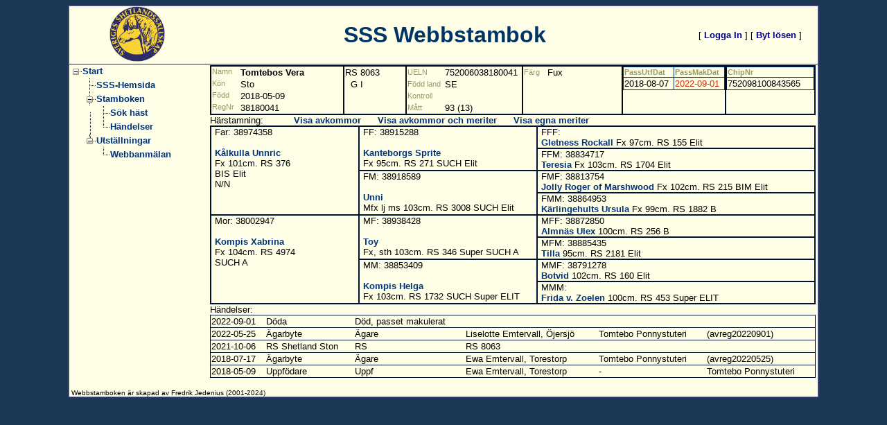

--- FILE ---
content_type: text/html; charset=utf-8
request_url: http://www.shetlandsponnyn.se/Stambok/Visa3Led.aspx?Nr1=503408
body_size: 13625
content:


<!DOCTYPE html PUBLIC "-//W3C//DTD XHTML 1.0 Transitional//EN" "http://www.w3.org/TR/xhtml1/DTD/xhtml1-transitional.dtd">

<html xmlns="http://www.w3.org/1999/xhtml">
<head><title>
	Webstamboken
</title><link href="Styles/SSS_Styles.css" rel="stylesheet" type="text/css" />
    <style type="text/css">
        .style3
        {
            width: 100%;
            border-style: solid;
            border-width: 1px;
            border-color: #001133;
            
        }
        .style4
        {
            width: 300px;
            border-style: solid;
            border-width: 1px;
            border-color: #001133;
            padding-left: 5px;
        }
        .style8
        {
            width: 250px;
            border-style: solid;
            border-width: 1px;
            border-color: #001133;
            padding-left: 5px;
        }
        .style12
        {
            width: 481px;
            height: 30px;
            border-style: solid;
            border-width: 1px;
            border-color: #001133;
            padding-left: 5px;
        }
        .styleNamn
        {
            width: 210px;
        }
        .styleUELN
        {
            width: 170px;
        }
        .styleFarg
        {
            width: 160px;
        }
        .stylePass
        {
            width: 150px;
        }
        .styleChip
        {
            width: 130px;
        }
        .styleExt
        {
            width: 100px;
        }
        </style>
<style type="text/css">
	.ctl00_TreeView1_0 { color:#333399;font-size:Large;font-weight:bold;text-decoration:none; }
	.ctl00_TreeView1_1 { font-size:Large; }
	.ctl00_TreeView1_2 {  }
	.ctl00_TreeView1_3 { font-size:Large; }
	.ctl00_TreeView1_4 {  }
	.ctl00_TreeView1_5 { font-size:Large; }
	.ctl00_TreeView1_6 {  }
	.ctl00_TreeView1_7 { color:#000099;font-size:X-Large;font-weight:bold; }
	.ctl00_TreeView1_8 { color:#000099;background-color:#FFFF99;font-size:X-Large;font-weight:bold; }

</style></head>
<body>
    <form name="aspnetForm" method="post" action="./Visa3Led.aspx?Nr1=503408" id="aspnetForm">
<div>
<input type="hidden" name="__EVENTTARGET" id="__EVENTTARGET" value="" />
<input type="hidden" name="__EVENTARGUMENT" id="__EVENTARGUMENT" value="" />
<input type="hidden" name="__VIEWSTATE" id="__VIEWSTATE" value="SUqO0NSm2YLznl1HivvEXNW/MZjFhvbia7NbNY/Pw0W1CPW/CvVibBw2GqWxZ4xb8AluH7iYV+wGjvrCxYkqJaVskhHDAbCQB/dxNCtGROSb6qgbD1Ff7LiT92rGgAbSGuz16QZz2ubRYNSpgR7ohA72WhjdNgPTQXSZDCPmM3fia6odfT+A9sq31nT1tmJawkvEHAihMx959pGnGRzzF7h5w8rLvKpUORJJwQKDbviruJ/HGN/9Hau/iITvQmimR3T13r6VpPFzOGPgSNb+LGYBVLRsTEpAXSPvVPtnr1SNysZdpN72DwH9J3dtTUaGJz6FHDiX9X5gu//9g8ioGS8pLvV6lOZ/EhvfBmJoJ0O5V7CSLsAPSpju0DW01iSM4TJ3LVtGGPsBd8TXBl8jJE2KSzHR9bVzUMTDFHCw0eHO1II/NxbI0EsVmrUin0LguEm84FB7Y9tR651d/mHafGJz9GjrfZuAt8CQU2fkHP4nslnzFGmxtQwhZvVwCUjrbY6wVpIAbRKlWwE9UNbq2V24f/Vxxm0IEjVK6QK1WsGj3cctR4cphZLzpya8+Ig1YSWX9iZnkSqAiWi5l7r3wMIu1z5CgjakLntuV/TUx/E9dVAotwTH8rdDFs5lBZ+iRU+lc431lL3jEaHvCL0KiGglm/[base64]/gO0rpJmyx4fW6zhozNpvKjaZxX3n0TE1anB8Ap5lafUz+A7bBJeIZp5IXyfnfI+DcFYNy5eafWe8rCcABczR+8Sfs1ZKLCcnB40VgoRPQUNnZ6q0lYhoq1a8vLizkxxIM/Eo0ZKGyIk3tm5azf7Ct4xxVWUk6AxzJ6rwDYbtCPmXCXxg0efyabBSLoCeLnl1bIwTvgzM4I+CMxNVAkBeEmCV79EcX2glVKNTCp//xo/RdZxdwG2/hnpn03tV+gRfMSYY2p9VqcMLL9cK24zF2d50z94qoM/LSiOKC5EzaHWsLxNdw1YXSp3X6dhWH+Q9uskDtTGptPmet3x5Vdvhion0M0RmM7Ck96XrxrreJOgJtewvHQW27Eakn9PtSLVCQiTLIMZb2PjcsJSmbiUjViyktpwhcXlBTH1PfaMG7pWo43IYcWREPppMH0ZVfydRBQjBR/PSMnLrOq0awqCU0hQ7V7EPjHeik6RTXOW7f+QGHXYqtHQP434JCPm6+LOA3jjAHS6XchWUFoFb4gwuyOCZhTH7YyBR/wEHrkRfQ5+PhbJ1py4zzMe8YSGUIwG5MbyqlPcIUSopqX0ZXCsX2UV1H1WHez7XMfj2bZAJyuY30c2eTnzibqyjXG7x46Bv2/i9Q0uIJd2Y6/5Jx69aLx8UCuWQ+dhd89WUGXBsdlVkQ/OYVSsinHjTH+C2egYjWUWIdsWFk/iLPz6Jdw+3olq5dIdCQ2g2QaytGxqPjKaSoneWXOtVz/DYmschFNmUgNkmBZk7xZc/jJbgoOkKuRhVblUf3rd8P0ElOfa++KG5w8Y9tcyFu1DLWKGQaVRcahvX6vG5t4eX64gEAfuJZOIQeN4yXpqJNpxdPnkYmcMZA4mJEJygtBTlU/VHd4O9sw4zTBRHD3/[base64]/OvGBQPJepNIu6fr0cTKGpgeMcNOiCxGIPVU9HQSoaRv34DbPpcQd6KgVCexisxTakLVPwIEY16v+AhfxjUGb/kiFWu9VLf5s494MpQszLZXUmwylsBYfgFuFboQIQqLmz5fTQFNpgqdQ+OneCeezGWVZmsrxBbp45h0+AllGDzXXbweogMNUZirEgnCv5uD+Kmg8thmjD7foiZyA97XqcKZ9KZsoKX9M/PzPhUaj82P/icwegUmbksy6f4CGr0WHoZ9sZDyQMBJQvOlFRruKV5K126X3vaMdATUeHRzkCP7UgQw3hStpjMyaTKcZlP3DWmtlPzz+DdSLYIH3HBw0+pF7sVrciMiNi5+Mr3NF70H64KUku7SfU7naLCY8TkFI0H4+1sNBUGOV/cSbiRr62sg4QeTkNQ+IneDn7+dojVpxcx5kz0uHoDFFmGemONHnUmX9dUXxw1IayE6ZObAWmtq95sjMcCQ8uVQa+V6PW2XLjgclf5SNz3nCEPleGlbiKG0iLUc+pf6CDWhqLV/[base64]/pbQV4h0oxffftnFzrZenhi5jVP8KLEO+JCUbsWVyEyiGPo3/fafUqh1MLGRkcpSnrdUtpsf9KmkzaOTBr+OG298KDGlSvlCxz589OA/CdnmmxWcUOXuwDRxlMqFJ2G19HGW5hERaP631zQ8xbFUmojjH++nJCc/[base64]/iiNnJkB69OAxkigB1988nO27l7kZHw4h1vfK02kc5B1Uy4atzfflAvm5SXD+VDBe5YZiUXfdQ+Tjgy/E8YTWicWREE7sY3Ylt+I6/4uLBHLgMSy6/7r4UpBmz59bS+JkgztQrkTkIRymp/h2wJU0QRRjUQbAA8hCF2A/sJ72e6kXvGtgvsHreMMHfvIk5CuX6FSqA3Lu0X8ipxVcULXwsfyTUyriO2g7vxhTgF7l8/b7vMKfyBJISzRleGM4+67PJxhZ6JfnKXl7xyJVBkJkEionVIJgLmcxzaJGBFVvnslHVL7vjSVLcEj2zFzBonORMaMko3ZD8PqHanmTlr0Q3H5dobJAB+HAR2jET6XBgcWLm+dN1tszXvVGkBaEHe9l5vMknv/pOQ3yOPVaWTw/Fxsow0Swc9BqrerkVSu6fMFhGy7BmWChmxGFopB25xA1I/zbmmzOwX77wGbepgGztkgI4NYq90Ph5OpcNfdAmfpdIyD2SD4NpTc9h6fikKkcL57GkHAPO6vuY1rqHCrJrtQ7Yldtrjhx2m3/TkuyHSRgvPBHnrKGQ7kOCyHr/UrWz0uEx7BXimZ0b73xXrPPtzMZhBrkHPKZJqaqXNIvUj/+FqKuMZo3vSmpMB5ugNUP5xjzeSbQMSUee7YWgLz599mS3ZMcLTg9mtJ0mjYs7rOHoqKFZRMatlcmxK11NuK6AVjEiwj9Apj7uPI2rmgXHIF62FY37QMqEtNjN8EP/GQ+NMhG/lG02gms9TzlzTgwvFPpXQ2EA6cR8ZUzUgwYjvIZQz5ADjRDMUZiHlpza9gswkVOOd4TgzNniuhiXLVjEh7x54OGRtbBOF+G8WaKeAQlj9EuBCzQkg9LDQBEH63z+e1Mj6//ryq/mmNQlbwwp9IoHtWZu6lIHQtWJf5k3Sp32GO8b6rRMf3gMZsv43vXPC3odgbLCYXdgD9MGxW0odb65+HawFXQMKpNhLLiV6+kjMCh6RDC+OkalrfWbys9TO2mIQtX/GIXYyiNpVxYU6z+kMiZSLuzROEDdEY0pH+Sih8QqkuMlf2BXSJZX5+6lcxcnT4jiJuABKf8ZA8eqH/Xfy9vWGAx6gva1SL6A16fhRP8EaPQUSMLaX9USa2uOlKpib8WBQjZkUI+jk+QGjQ3dXweQOpNvnrim2isr2figRMKmUatdXj86fi4TCFRjtfuzx/591HL6nzZsKdmnq9hOSBGytmXCqIbzAlw7AuQj0hzwUkG6Pp/0Kjl4PLenOWyIGOVVZE0MqvkBZoj0Ws6EDnU8N8xXzE5dw7tQQ4OJtj4qHmzIWTBwzZ+mh5zHjUeIut9ZslHQ0GcuNsnZ/rSJ/mY+KJWuWJfT2erX7Zgvh/LSqtBRFG1uHYVWAHYoQxXyGxbSbsA+PRoWdTWF4ykpiDmlT85s312mKfkYCYBnmTWzw2wE3g+pKzR+onwDIEvdd6uONI4P0lQ/hK6aCwwQy77L+2+2y/bVe7eqhUldSthV3FY++5kmNIJ7WRiSIqbyf/prv3hbVqVuIfDzMRrx775N1izbgw7cC6+hP3b+JRYBbnWIBoabXvaOzSIcNFW4itTOMRZ3o3P1iuMoOpTMD29DcNYGFiYbOe/vfv5WKzL//fuFAGRcL1WSbh3EdSGTx/iBbj6EwhrPK4i5iDNmpkuPqjAina4i2YJK7VGbkf8G5P0/b0flazf1KrIUevrXcX+Hvew8JBYJyV8zNKqvAFhCp7HgNt6eorJcTvpl/bpxgjCnuNbFlxkMpiSWetw1vNg8QzDcSQhJcDjF2pP4RW+gxgdAM8xiPfKpAs/ErgtBhvF7tI4C2culNFbqKzTgiWBue69PTVrMNDPy0JIcpzDDQYx33XPqRcD7ZaGgn5W5WXA/1WyYfNnj9NbR/QhvPHloPbPc9HNPnlZoFbJCCkp0MmAIu5EaGQ0cEirIedfn/mZjgSnqKIfL8ZWJQR3ft4WmEguH4hydDYqKDElBrvJCkTqoErCEUtCMjre2FlBJz2v4JHXsgLakZ8QwDqKAcTHBXlGCwX4bjVYnhOf2oj/N+nqqJJFKNIRKSF/AynLSuFlSX/K8FJAjFm+St1rSrE3weg3ooCmAYwWAHCUd4yfpFcG+BKfwAobDyjGTcJOpbMZKLjELiA6G9NrGzvmgYaIY7tA7OoND9YCB1VFGfv1qhe0hkkfxVvPPUJqrWAuS7NN1k7Mgc4WysCy8Oo4m9HFVfJ4+vso5g8WAECbcxK9VCaeAvb4U2rcCZOLqoOicod+Q234p/lJFLdKYWpNeROJ5OUs8a07voI9/nlbakR0fMzm4rEm0BlgL7Rm8N5PPYbUEk26EQzPjFoxog5Cczhbg0seK8ywCcAVoLA5/[base64]/64gPSVWgHHPPeD3TbnrwshK/Szgxqomw/RGt/JcpnbKVQpp9J9x29l5z4jHGzuZnP8rbZmrX5AV+30yRDCYYmO557Odp/f+g7j3eVbmBTIRUXQmZT1mgMcNzoTBFUycN1TyiXjttqcafZl4VWvWBBZdWIe/5ClQzq1WhlMloZ3RnrDhW+gRpKBcZ5WoCvexMf" />
</div>

<script type="text/javascript">
//<![CDATA[
var theForm = document.forms['aspnetForm'];
if (!theForm) {
    theForm = document.aspnetForm;
}
function __doPostBack(eventTarget, eventArgument) {
    if (!theForm.onsubmit || (theForm.onsubmit() != false)) {
        theForm.__EVENTTARGET.value = eventTarget;
        theForm.__EVENTARGUMENT.value = eventArgument;
        theForm.submit();
    }
}
//]]>
</script>


<script src="/WebResource.axd?d=98D7uHuves1ATKcGuea6hjbW5pwQXkT69XmTj9vScOaDW3gmoVeKjWxKluK5yZwUvUDMwJc1YqhZWocAcGcwHrNnfc0qkr6GQonuOzVQOMI1&amp;t=638901598200000000" type="text/javascript"></script>

<div>

	<input type="hidden" name="__VIEWSTATEGENERATOR" id="__VIEWSTATEGENERATOR" value="03C9EDD4" />
	<input type="hidden" name="__VIEWSTATEENCRYPTED" id="__VIEWSTATEENCRYPTED" value="" />
	<input type="hidden" name="__PREVIOUSPAGE" id="__PREVIOUSPAGE" value="FiD_v3apYB8VblNT9mE1bZEVRtEKAOkzpq_pY-fDvLuuMXMXg5BU7S_PtYlmZrZETC7CI8VOXgfZBeCdR5sOCbSYX4KplLGKNQ8y1yBcNVM1" />
	<input type="hidden" name="__EVENTVALIDATION" id="__EVENTVALIDATION" value="Yiff3xsWWARKn2YOjmg/C5fV49iyb6/ulBoDoUmaOifO+lE3rMcV915AkG5zUH/+8Y40eqh++5m6XQ+JYJQGjGcDgfGQ+K/sbgPqWAQZWejjQ+HhE64WhvEmgXGbvjFYkQIUrXg5uaOeaU/[base64]/588+jSf6naUnLRvQ28nyvq8rVkrYvLY5vQ8dypcXJR/OsfFpQ8w03g2YdlB0PcwBLCD/K6IZIHH/sl+GBtyGkpXZ6T7SM2FzaLEER3db4xiCwhTGBkB2BJeUdzVhYsYf3R3R1z/6rs7AzDB3FUyiW4PrJSmY91WlWE1lU2Uj4JRs90LSm3COMQGXt9MJqtpnKUPzmSYVG+suplsZzoU8eQeF3gOPaQz" />
</div>

            <table align="center" cellpadding="0" cellspacing="0" class="style1" >
                <tr>
                    <td>
                        &nbsp;</td>
                    <td bgcolor="#FFFFE8" width="1080" 
                        style="border: thin solid #666699; text-align: center">
                        <table cellpadding="0" cellspacing="0" class="style2">
                            <tr>
                                <td bgcolor="#FFFFE8" class="auto-style3" 
                                    style="border-bottom-style: groove; border-bottom-color: #808080; border-bottom-width: thin">
                                    <img src="Styles/SSS_Gul_Bakgrund.jpg" id="ctl00_Img1" class="styleImg" />&nbsp;</td>
                                <td bgcolor="#FFFFE8" class="styleHead" 
                                    style="border-bottom-style: groove; border-bottom-color: #808080; border-bottom-width: thin">
                                    <span class="style6"><strong>SSS Webbstambok</strong></span><br />
                                </td>
                                <td bgcolor="#FFFFE8" class="styleLoggin" 
                                    style="border-bottom-style: groove; border-bottom-color: #808080; border-bottom-width: thin">
                                                <div class="loginDisplay">
                
                        [ <a href="../Account/Login.aspx" id="ctl00_HeadLoginView_HeadLoginStatus" style="color: #000080">Logga In</a> ]  
                        [ <a href="../Account/ChangePassword.aspx" id="ctl00_HeadLoginView_A1" style="color: #000080">Byt lösen</a> ]
                            
                    
            </div>
                                </td>
                            </tr>
                            <tr>
                                <td valign="top">
                                    <a href="#ctl00_TreeView1_SkipLink"><img alt="Skip Navigation Links." src="/WebResource.axd?d=ZpBZxf7taicNz6YxFHqfyVez7bKX1SSfgVAOkd2tOXQUk51jJd-Wv705I2H9Wz0AwBaOd7qcV8IOAk9RxvW4nB1KOnebaXvaF0JPjXVs4AA1&amp;t=638901598200000000" width="0" height="0" style="border-width:0px;" /></a><div id="ctl00_TreeView1" style="color:#333399;border-style:None;font-size:Large;font-weight:bold;width:200px;">
	<table cellpadding="0" cellspacing="0" style="border-width:0;">
		<tr>
			<td><a href="javascript:__doPostBack(&#39;ctl00$TreeView1&#39;,&#39;tStart&#39;)"><img src="/WebResource.axd?d=0U_DFBca7zPDw5SQYRB8TwTlbBxtucPzOa-649dF3seqOSIJNyr1OshCZ7Aytg_wGbwdJWAfyqWFbsUDbxb3YxFYmenOu4_eNjsmeOij7_ZdIHwD_ayKuDz4oKyXYQIo0&amp;t=638901598200000000" alt="Collapse Start" style="border-width:0;" /></a></td><td class="ctl00_TreeView1_2 ctl00_TreeView1_4" style="white-space:nowrap;"><a class="ctl00_TreeView1_0 ctl00_TreeView1_1 ctl00_TreeView1_3" href="/Default.aspx" id="ctl00_TreeView1t0">Start</a></td>
		</tr>
	</table><table cellpadding="0" cellspacing="0" style="border-width:0;">
		<tr>
			<td><div style="width:20px;height:1px"></div></td><td><img src="/WebResource.axd?d=K3IOTiwqrRktdTRERR5ERleukPsbfYzykqVGBHmGjf7AYjyr7Z85AY_rpiIYlmX-Fif8ZQHrcxT5PIdJAqs9dfeicVm4DQcJNtk2gtooqnvi9z5MkZbLWpSwFlYXmy8T0&amp;t=638901598200000000" alt="" /></td><td class="ctl00_TreeView1_2" style="white-space:nowrap;"><a class="ctl00_TreeView1_0 ctl00_TreeView1_1" href="/TillHemsidan.aspx" id="ctl00_TreeView1t1">SSS-Hemsida</a></td>
		</tr>
	</table><table cellpadding="0" cellspacing="0" style="border-width:0;">
		<tr>
			<td><div style="width:20px;height:1px"></div></td><td><a href="javascript:__doPostBack(&#39;ctl00$TreeView1&#39;,&#39;tStart\\Stamboken&#39;)"><img src="/WebResource.axd?d=CUv3NaNDZQfWFvJW6LIVtTMOaRzohmv8ZKikK2RYAkGBPkp0d7daLibYBfbDlftgc4gYpUasTqMqjw-u4qnk5d_01qymg7woV9Ie9irY6CHsggWRQeB0K2Wu7RYcnnYl0&amp;t=638901598200000000" alt="Collapse Stamboken" style="border-width:0;" /></a></td><td class="ctl00_TreeView1_2 ctl00_TreeView1_6" style="white-space:nowrap;"><a class="ctl00_TreeView1_0 ctl00_TreeView1_1 ctl00_TreeView1_5" href="/Stambok/Default.aspx" id="ctl00_TreeView1t2">Stamboken</a></td>
		</tr>
	</table><table cellpadding="0" cellspacing="0" style="border-width:0;">
		<tr>
			<td><div style="width:20px;height:1px"></div></td><td><div style="width:20px;height:1px"><img src="/WebResource.axd?d=MoTj2ob0I-RUmc-FJlGCg6rKLIVi-VrGQ5FStzw8jdR3ZePl7ymGcUPV8pyW4PPIL-K-mncRKUfFnzN4ei7_BnGxMHcPsVlgdJMkxzOvrL_2ZxZDCnOn3o38ggAinTM00&amp;t=638901598200000000" alt="" /></div></td><td><img src="/WebResource.axd?d=K3IOTiwqrRktdTRERR5ERleukPsbfYzykqVGBHmGjf7AYjyr7Z85AY_rpiIYlmX-Fif8ZQHrcxT5PIdJAqs9dfeicVm4DQcJNtk2gtooqnvi9z5MkZbLWpSwFlYXmy8T0&amp;t=638901598200000000" alt="" /></td><td class="ctl00_TreeView1_2" style="white-space:nowrap;"><a class="ctl00_TreeView1_0 ctl00_TreeView1_1" href="/Stambok/SokHastGridW.aspx" id="ctl00_TreeView1t3">Sök häst</a></td>
		</tr>
	</table><table cellpadding="0" cellspacing="0" style="border-width:0;">
		<tr>
			<td><div style="width:20px;height:1px"></div></td><td><div style="width:20px;height:1px"><img src="/WebResource.axd?d=MoTj2ob0I-RUmc-FJlGCg6rKLIVi-VrGQ5FStzw8jdR3ZePl7ymGcUPV8pyW4PPIL-K-mncRKUfFnzN4ei7_BnGxMHcPsVlgdJMkxzOvrL_2ZxZDCnOn3o38ggAinTM00&amp;t=638901598200000000" alt="" /></div></td><td><img src="/WebResource.axd?d=ICVFUevOoQ2W4dsXR5aH6sO-bw94KyaOSXqvbI0gmNI2a4Eu7D4UDzqj0EbJqJLEOh8LuFAGYnXLw65biDySqhAq2o8pWmL78XvYHTzuhKmj2jFzPaeIgcD58geP9ek20&amp;t=638901598200000000" alt="" /></td><td class="ctl00_TreeView1_2" style="white-space:nowrap;"><a class="ctl00_TreeView1_0 ctl00_TreeView1_1" href="/Stambok/HandelserUrval.aspx" id="ctl00_TreeView1t4">Händelser</a></td>
		</tr>
	</table><table cellpadding="0" cellspacing="0" style="border-width:0;">
		<tr>
			<td><div style="width:20px;height:1px"></div></td><td><a href="javascript:__doPostBack(&#39;ctl00$TreeView1&#39;,&#39;tStart\\Utställningar&#39;)"><img src="/WebResource.axd?d=oUdIVTwFJM-6W6t0MLHz6VQuBNxAPGYKE8l_ZVjtGOJJGt0U5RLqUnul5JZpAfuNEiQ7c5lqBWWik2h8Z9dZT_kygJa3nI7mqFa9drj1OL4MnWfKwFYflte1rLMY08YM0&amp;t=638901598200000000" alt="Collapse Utställningar" style="border-width:0;" /></a></td><td class="ctl00_TreeView1_2 ctl00_TreeView1_6" style="white-space:nowrap;"><a class="ctl00_TreeView1_0 ctl00_TreeView1_1 ctl00_TreeView1_5" href="/Stambok/UtstUrval.aspx" id="ctl00_TreeView1t5">Utställningar</a></td>
		</tr>
	</table><table cellpadding="0" cellspacing="0" style="border-width:0;">
		<tr>
			<td><div style="width:20px;height:1px"></div></td><td><div style="width:20px;height:1px"></div></td><td><img src="/WebResource.axd?d=ICVFUevOoQ2W4dsXR5aH6sO-bw94KyaOSXqvbI0gmNI2a4Eu7D4UDzqj0EbJqJLEOh8LuFAGYnXLw65biDySqhAq2o8pWmL78XvYHTzuhKmj2jFzPaeIgcD58geP9ek20&amp;t=638901598200000000" alt="" /></td><td class="ctl00_TreeView1_2" style="white-space:nowrap;"><a class="ctl00_TreeView1_0 ctl00_TreeView1_1" href="/Stambok/UtstWebbAnm/UtstAnm1.aspx" id="ctl00_TreeView1t6">Webbanmälan</a></td>
		</tr>
	</table>
</div><a id="ctl00_TreeView1_SkipLink"></a>
                                </td>
                                <td class="mainCont" colspan="2" valign="top">
                                       
                                    

    <table class="style3" style="vertical-align: top" cellpadding="0" 
        cellspacing="0" border="thin">
        <tr>
            <td class="styleNamn" valign="top" colspan="0" rowspan="0">
                
    <div>
	<table cellspacing="0" border="0" id="ctl00_MainContent_DetailsView1" style="border-color:#003366;width:100%;border-collapse:collapse;">
		<tr valign="top">
			<td style="color:#999966;font-size:Smaller;width:39px;">Namn</td><td style="font-weight:bold;">Tomtebos Vera</td>
		</tr><tr valign="top">
			<td style="color:#999966;font-size:Smaller;">K&#246;n</td><td>Sto</td>
		</tr><tr valign="top">
			<td style="color:#999966;font-size:Smaller;">F&#246;dd</td><td>2018-05-09</td>
		</tr><tr valign="top">
			<td style="color:#999966;font-size:Smaller;">RegNr</td><td>38180041</td>
		</tr>
	</table>
</div>

    
            </td>
            <td class="styleExt" valign="top" rowspan="0">
                <div>
	<table cellspacing="0" border="0" id="ctl00_MainContent_GridViewExt" style="border-color:#003366;width:100%;border-collapse:collapse;">
		<tr>
			<td>RS  8063</td>
		</tr>
	</table>
</div>
                
                <div>
	<table cellspacing="0" border="0" id="ctl00_MainContent_GridView4" style="border-color:#003366;height:16px;width:100%;border-collapse:collapse;">
		<tr>
			<td>&nbsp;</td><td></td><td style="width:95%;">G I</td>
		</tr>
	</table>
</div>
            </td>
            <td class="styleUELN" valign="top" colspan="0" rowspan="0">
                <div>
	<table cellspacing="0" border="0" id="ctl00_MainContent_DetailsView2" style="border-color:#003366;width:100%;border-collapse:collapse;">
		<tr align="left">
			<td style="color:#999966;font-size:Smaller;width:52px;">UELN</td><td>752006038180041</td>
		</tr><tr align="left">
			<td style="color:#999966;font-size:Smaller;">F&#246;dd land</td><td>SE</td>
		</tr><tr align="left">
			<td style="color:#999966;font-size:Smaller;">Kontroll</td><td>&nbsp;</td>
		</tr><tr align="left">
			<td style="color:#999966;font-size:Smaller;">M&#229;tt</td><td align="left">93  (13)</td>
		</tr>
	</table>
</div>
            </td>
            <td class="styleFarg" valign="top" colspan="0" rowspan="0">
                
                <div>
	<table cellspacing="0" border="0" id="ctl00_MainContent_DetailsView3" style="border-color:#003366;width:100%;border-collapse:collapse;">
		<tr>
			<td style="color:#999966;font-size:Smaller;width:32px;">F&#228;rg</td><td>Fux</td>
		</tr><tr>
			<td style="color:#999966;font-size:Smaller;">&nbsp;</td><td>&nbsp;</td>
		</tr><tr>
			<td style="color:#999966;font-size:Smaller;">&nbsp;</td><td>&nbsp;</td>
		</tr>
	</table>
</div>
                
            </td>
            <td class="stylePass" valign="top" colspan="0" rowspan="0">
                <div>
	<table cellspacing="0" rules="all" border="1" id="ctl00_MainContent_GridView2" style="border-color:#003366;height:16px;width:100%;border-collapse:collapse;">
		<tr>
			<th scope="col" style="color:#999966;font-size:Smaller;">PassUtfDat</th><th scope="col" style="color:#999966;font-size:Smaller;">PassMakDat</th>
		</tr><tr>
			<td>2018-08-07</td><td style="color:#CC3300;">2022-09-01</td>
		</tr>
	</table>
</div>
                
            </td>
            <td valign="top" colspan="0" rowspan="0" class="styleChip">
                <div>
	<table cellspacing="0" rules="rows" border="1" id="ctl00_MainContent_GridView1" style="border-color:#003366;width:100%;border-collapse:collapse;">
		<tr>
			<th scope="col" style="color:#999966;font-size:Smaller;font-style:normal;">ChipNr</th>
		</tr><tr>
			<td>752098100843565</td>
		</tr>
	</table>
</div>
                
            </td>
        </tr>
    </table>
    
    <span id="ctl00_MainContent_Label2">Härstamning:</span>
    &nbsp;&nbsp;
    &nbsp;&nbsp;&nbsp;&nbsp;&nbsp;&nbsp; <a id="ctl00_MainContent_LinkAvkommor" href="javascript:__doPostBack(&#39;ctl00$MainContent$LinkAvkommor&#39;,&#39;&#39;)" style="font-weight:bold;">Visa avkommor</a>
            &nbsp;&nbsp; &nbsp;
    <a id="ctl00_MainContent_LinkAvkommorsMer" href="javascript:__doPostBack(&#39;ctl00$MainContent$LinkAvkommorsMer&#39;,&#39;&#39;)" style="font-weight:bold;">Visa avkommor och meriter</a>
&nbsp;&nbsp; &nbsp; <a id="ctl00_MainContent_LinkMeriter" href="javascript:__doPostBack(&#39;ctl00$MainContent$LinkMeriter&#39;,&#39;&#39;)" style="font-weight:bold;">Visa egna meriter</a>
&nbsp;&nbsp;&nbsp; &nbsp;
                
            &nbsp;<a id="ctl00_MainContent_LinkMember" href="javascript:WebForm_DoPostBackWithOptions(new WebForm_PostBackOptions(&quot;ctl00$MainContent$LinkMember&quot;, &quot;&quot;, false, &quot;&quot;, &quot;MemberLink.aspx&quot;, false, true))" style="font-weight:bold;"></a>
    &nbsp;&nbsp;<table class="style3" cellpadding="0" cellspacing="0">
        <tr>
            <td class="style8" rowspan="4"
                colspan="0" align="left" valign="top">
                Far: 38974358
                <br />
                
                <br />
                <a id="ctl00_MainContent_LB_NamnFar" class="bold" href="javascript:__doPostBack(&#39;ctl00$MainContent$LB_NamnFar&#39;,&#39;&#39;)">Kålkulla Unnric</a>
                <br />
                Fx 
                101cm.
                
                RS 376
                <br />
                BIS
                Elit
                <br />
                N/N
            </td>
            <td class="style4" rowspan="2"
                colspan="0" align="left" valign="top">
                FF: 38915288
                <br />
                
                <br />
                <a id="ctl00_MainContent_LB_NamnFF" class="bold" href="javascript:__doPostBack(&#39;ctl00$MainContent$LB_NamnFF&#39;,&#39;&#39;)">Kanteborgs Sprite</a>
                <br />
                Fx 
                95cm.
                
                RS 271

                SUCH
                Elit
                
            </td>
            <td class="style12" rowspan="1"
                colspan="0" align="left" valign="top">
                FFF: 
                <br />
                
                <a id="ctl00_MainContent_LB_NamnFFF" class="bold" href="javascript:__doPostBack(&#39;ctl00$MainContent$LB_NamnFFF&#39;,&#39;&#39;)">Gletness Rockall</a>

                Fx 
                97cm.
                
                RS 155
                
                Elit
                
        </tr>
        <tr>
            <td class="style12" rowspan="1"
                colspan="0" align="left" valign="top">
                FFM: 38834717
                <br />
                
                <a id="ctl00_MainContent_LB_NamnFFM" class="bold" href="javascript:__doPostBack(&#39;ctl00$MainContent$LB_NamnFFM&#39;,&#39;&#39;)">Teresia</a>

                Fx 
                103cm.
                
                RS  1704
                
                Elit
                
        </tr>

        <tr>
            <td class="style4" rowspan="2"
                colspan="0" align="left" valign="top">
                FM: 38918589
                <br />
                
                <br />
                <a id="ctl00_MainContent_LB_NamnFM" class="bold" href="javascript:__doPostBack(&#39;ctl00$MainContent$LB_NamnFM&#39;,&#39;&#39;)">Unni</a>
                <br />
                Mfx lj ms 
                103cm.
                
                RS  3008

                SUCH
                Elit
                
            </td>
            <td class="style12" rowspan="1"
                colspan="0" align="left" valign="top">
                FMF: 38813754
                <br />
                
                <a id="ctl00_MainContent_LB_NamnFMF" class="bold" href="javascript:__doPostBack(&#39;ctl00$MainContent$LB_NamnFMF&#39;,&#39;&#39;)">Jolly Roger of Marshwood</a>

                Fx 
                102cm.
                
                RS 215 
                BIM
                Elit
                
        </tr>

        <tr>
            <td class="style12" rowspan="1"
                colspan="0" align="left" valign="top">
                FMM: 38864953
                <br />
                
                <a id="ctl00_MainContent_LB_NamnFMM" class="bold" href="javascript:__doPostBack(&#39;ctl00$MainContent$LB_NamnFMM&#39;,&#39;&#39;)">Kärlingehults Ursula</a>

                Fx 
                99cm.
                
                RS  1882
                
                B
                
        </tr>

        <tr>
            <td class="style8" rowspan="4"
                colspan="0" align="left" valign="top">
                Mor: 38002947
                <br />
                
                <br />
                <a id="ctl00_MainContent_LB_NamnMor" class="bold" href="javascript:__doPostBack(&#39;ctl00$MainContent$LB_NamnMor&#39;,&#39;&#39;)">Kompis Xabrina</a>
                <br />
                Fx 
                104cm.
                
                RS  4974 
                <br />
                SUCH
                A
                <br />
                
                </td>
            <td class="style4" rowspan="2"
                colspan="0" align="left" valign="top">
                MF: 38938428
                <br />
                
                <br />
                <a id="ctl00_MainContent_LB_NamnMF" class="bold" href="javascript:__doPostBack(&#39;ctl00$MainContent$LB_NamnMF&#39;,&#39;&#39;)">Toy</a>
                <br />
                Fx, sth 
                103cm.
                
                RS 346

                Super SUCH
                A
                
            </td>
            <td class="style12" rowspan="1"
                colspan="0" align="left" valign="top">
                MFF: 38872850
                <br />
                
                <a id="ctl00_MainContent_LB_NamnMFF" class="bold" href="javascript:__doPostBack(&#39;ctl00$MainContent$LB_NamnMFF&#39;,&#39;&#39;)">Almnäs Ulex</a>

                
                100cm.
                
                RS 256
                
                B
                
        </tr>

        <tr>
            <td class="style12" rowspan="1"
                colspan="0" align="left" valign="top">
                MFM: 38885435
                <br />
                
                <a id="ctl00_MainContent_LB_NamnMFM" class="bold" href="javascript:__doPostBack(&#39;ctl00$MainContent$LB_NamnMFM&#39;,&#39;&#39;)">Tilla</a>

                
                95cm.
                
                RS  2181
                
                Elit
                
        </tr>

        <tr>
            <td class="style4" rowspan="2"
                colspan="0" align="left" valign="top">
                MM: 38853409
                <br />
                
                <br />
                <a id="ctl00_MainContent_LB_NamnMM" class="bold" href="javascript:__doPostBack(&#39;ctl00$MainContent$LB_NamnMM&#39;,&#39;&#39;)">Kompis Helga</a>
                <br />
                Fx 
                103cm.
                
                RS  1732

                SUCH
                Super ELIT
                
            </td>
            <td class="style12" rowspan="1"
                colspan="0" align="left" valign="top">
                MMF: 38791278
                <br />
                
                <a id="ctl00_MainContent_LB_NamnMMF" class="bold" href="javascript:__doPostBack(&#39;ctl00$MainContent$LB_NamnMMF&#39;,&#39;&#39;)">Botvid</a>

                
                102cm.
                
                RS 160
                
                Elit
                
        </tr>

        <tr>
            <td class="style12" rowspan="1"
                colspan="0" align="left" valign="top">
                MMM: 
                <br />
                
                <a id="ctl00_MainContent_LB_NamnMMM" class="bold" href="javascript:__doPostBack(&#39;ctl00$MainContent$LB_NamnMMM&#39;,&#39;&#39;)">Frida v. Zoelen</a>

                
                100cm.
                
                RS  453
                
                Super ELIT
                
        </tr>

    </table>

    
    <span id="ctl00_MainContent_Label1">Händelser:</span>
    <div>
	<table cellspacing="0" rules="rows" border="1" id="ctl00_MainContent_GridView3" style="border-color:#001133;width:100%;border-collapse:collapse;">
		<tr>
			<td>2022-09-01</td><td>D&#246;da</td><td>D&#246;d, passet makulerat</td><td>&nbsp;</td><td>&nbsp;</td><td>&nbsp;</td>
		</tr><tr>
			<td>2022-05-25</td><td>&#196;garbyte</td><td>&#196;gare</td><td>Liselotte Emtervall, &#214;jersj&#246; </td><td>Tomtebo Ponnystuteri</td><td>(avreg20220901)</td>
		</tr><tr>
			<td>2021-10-06</td><td>RS Shetland Ston</td><td>RS</td><td>RS  8063</td><td>&nbsp;</td><td>&nbsp;</td>
		</tr><tr>
			<td>2018-07-17</td><td>&#196;garbyte</td><td>&#196;gare</td><td>Ewa Emtervall, Torestorp </td><td>Tomtebo Ponnystuteri</td><td>(avreg20220525)</td>
		</tr><tr>
			<td>2018-05-09</td><td>Uppf&#246;dare</td><td>Uppf</td><td>Ewa Emtervall, Torestorp </td><td>-</td><td>Tomtebo Ponnystuteri</td>
		</tr>
	</table>
</div>
    
                  <br />



                                </td>
                            </tr>
                            <tr>
                                <td class="styleFoter" colspan="3">
                                    <div>
                                        &nbsp;Webbstamboken är skapad av Fredrik Jedenius (2001-2024)&nbsp;</div>
                                    
                                </td>
                            </tr>
                        </table>
                    </td>
                    <td>
                        &nbsp;</td>
                </tr>
            </table>
    </form>
</body>
</html>
